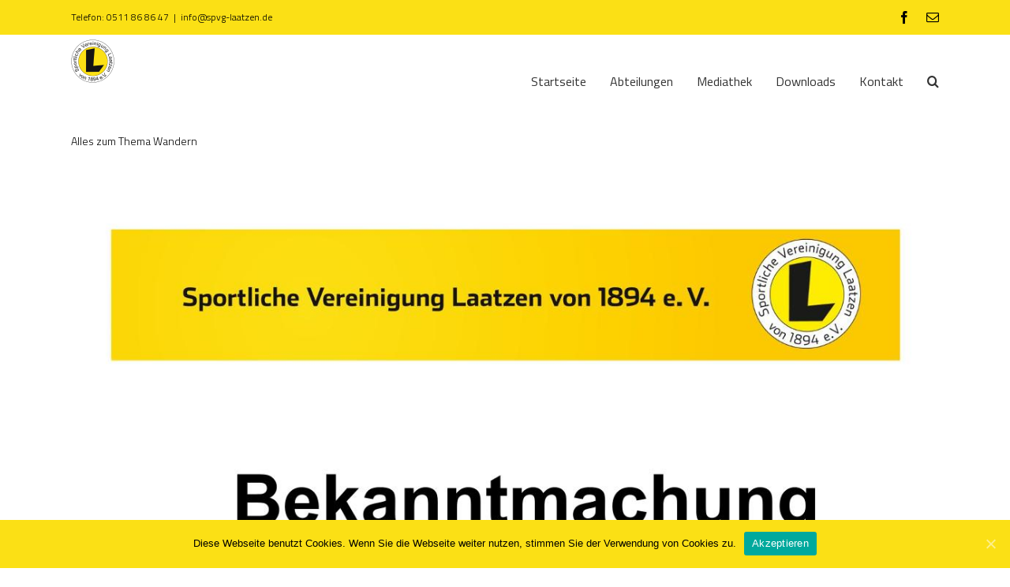

--- FILE ---
content_type: text/html; charset=UTF-8
request_url: https://spvg-laatzen.de/category/wandern/
body_size: 12541
content:
<!DOCTYPE html>
<html class="avada-html-layout-wide avada-html-header-position-top avada-html-is-archive" lang="de" prefix="og: http://ogp.me/ns# fb: http://ogp.me/ns/fb#">
<head>
	<meta http-equiv="X-UA-Compatible" content="IE=edge" />
	<meta http-equiv="Content-Type" content="text/html; charset=utf-8"/>
	<meta name="viewport" content="width=device-width, initial-scale=1" />
	<title>Wandern &#8211; SpVg Laatzen e.V.</title>
<link rel='dns-prefetch' href='//secure.gravatar.com' />
<link rel='dns-prefetch' href='//fonts.googleapis.com' />
<link rel='dns-prefetch' href='//s.w.org' />
<link rel="alternate" type="application/rss+xml" title="SpVg Laatzen e.V. &raquo; Feed" href="https://spvg-laatzen.de/feed/" />
<link rel="alternate" type="application/rss+xml" title="SpVg Laatzen e.V. &raquo; Kommentar-Feed" href="https://spvg-laatzen.de/comments/feed/" />
<link rel="alternate" type="text/calendar" title="SpVg Laatzen e.V. &raquo; iCal Feed" href="https://spvg-laatzen.de/events/?ical=1" />
					<link rel="shortcut icon" href="https://spvg-laatzen.de/wp-content/uploads/2016/06/favicon.ico" type="image/x-icon" />
		
					<!-- For iPhone -->
			<link rel="apple-touch-icon" href="https://spvg-laatzen.de/wp-content/uploads/2016/06/apple-touch-icon-57x57.png">
		
					<!-- For iPhone Retina display -->
			<link rel="apple-touch-icon" sizes="114x114" href="https://spvg-laatzen.de/wp-content/uploads/2016/06/apple-touch-icon-114x114.png">
		
					<!-- For iPad -->
			<link rel="apple-touch-icon" sizes="72x72" href="https://spvg-laatzen.de/wp-content/uploads/2016/06/apple-touch-icon-72x72.png">
		
					<!-- For iPad Retina display -->
			<link rel="apple-touch-icon" sizes="144x144" href="https://spvg-laatzen.de/wp-content/uploads/2016/06/apple-touch-icon-144x144.png">
				<link rel="alternate" type="application/rss+xml" title="SpVg Laatzen e.V. &raquo; Wandern Kategorie-Feed" href="https://spvg-laatzen.de/category/wandern/feed/" />
		<script type="text/javascript">
			window._wpemojiSettings = {"baseUrl":"https:\/\/s.w.org\/images\/core\/emoji\/12.0.0-1\/72x72\/","ext":".png","svgUrl":"https:\/\/s.w.org\/images\/core\/emoji\/12.0.0-1\/svg\/","svgExt":".svg","source":{"concatemoji":"https:\/\/spvg-laatzen.de\/wp-includes\/js\/wp-emoji-release.min.js?ver=5.4.18"}};
			/*! This file is auto-generated */
			!function(e,a,t){var n,r,o,i=a.createElement("canvas"),p=i.getContext&&i.getContext("2d");function s(e,t){var a=String.fromCharCode;p.clearRect(0,0,i.width,i.height),p.fillText(a.apply(this,e),0,0);e=i.toDataURL();return p.clearRect(0,0,i.width,i.height),p.fillText(a.apply(this,t),0,0),e===i.toDataURL()}function c(e){var t=a.createElement("script");t.src=e,t.defer=t.type="text/javascript",a.getElementsByTagName("head")[0].appendChild(t)}for(o=Array("flag","emoji"),t.supports={everything:!0,everythingExceptFlag:!0},r=0;r<o.length;r++)t.supports[o[r]]=function(e){if(!p||!p.fillText)return!1;switch(p.textBaseline="top",p.font="600 32px Arial",e){case"flag":return s([127987,65039,8205,9895,65039],[127987,65039,8203,9895,65039])?!1:!s([55356,56826,55356,56819],[55356,56826,8203,55356,56819])&&!s([55356,57332,56128,56423,56128,56418,56128,56421,56128,56430,56128,56423,56128,56447],[55356,57332,8203,56128,56423,8203,56128,56418,8203,56128,56421,8203,56128,56430,8203,56128,56423,8203,56128,56447]);case"emoji":return!s([55357,56424,55356,57342,8205,55358,56605,8205,55357,56424,55356,57340],[55357,56424,55356,57342,8203,55358,56605,8203,55357,56424,55356,57340])}return!1}(o[r]),t.supports.everything=t.supports.everything&&t.supports[o[r]],"flag"!==o[r]&&(t.supports.everythingExceptFlag=t.supports.everythingExceptFlag&&t.supports[o[r]]);t.supports.everythingExceptFlag=t.supports.everythingExceptFlag&&!t.supports.flag,t.DOMReady=!1,t.readyCallback=function(){t.DOMReady=!0},t.supports.everything||(n=function(){t.readyCallback()},a.addEventListener?(a.addEventListener("DOMContentLoaded",n,!1),e.addEventListener("load",n,!1)):(e.attachEvent("onload",n),a.attachEvent("onreadystatechange",function(){"complete"===a.readyState&&t.readyCallback()})),(n=t.source||{}).concatemoji?c(n.concatemoji):n.wpemoji&&n.twemoji&&(c(n.twemoji),c(n.wpemoji)))}(window,document,window._wpemojiSettings);
		</script>
		<style type="text/css">
img.wp-smiley,
img.emoji {
	display: inline !important;
	border: none !important;
	box-shadow: none !important;
	height: 1em !important;
	width: 1em !important;
	margin: 0 .07em !important;
	vertical-align: -0.1em !important;
	background: none !important;
	padding: 0 !important;
}
</style>
	<link rel='stylesheet' id='tribe_events-widget-calendar-pro-style-css'  href='https://spvg-laatzen.de/wp-content/plugins/events-calendar-pro/src/resources/css/widget-calendar-full.css?ver=4.3.4' type='text/css' media='all' />
<link rel='stylesheet' id='tribe_events--widget-calendar-pro-override-style-css'  href='https://spvg-laatzen.de/wp-content/plugins/events-calendar-pro/src/resources/css/widget-calendar-full.css?ver=4.3.4' type='text/css' media='all' />
<link rel='stylesheet' id='layerslider-css'  href='https://spvg-laatzen.de/wp-content/plugins/LayerSlider/assets/static/layerslider/css/layerslider.css?ver=6.11.1' type='text/css' media='all' />
<link rel='stylesheet' id='ls-google-fonts-css'  href='https://fonts.googleapis.com/css?family=Lato:100,300,regular,700,900%7COpen+Sans:300%7CIndie+Flower:regular%7COswald:300,regular,700%7CTitillium+Web:200,300,regular,600,700&#038;subset=latin%2Clatin-ext' type='text/css' media='all' />
<link rel='stylesheet' id='tribe-common-skeleton-style-css'  href='https://spvg-laatzen.de/wp-content/plugins/the-events-calendar/common/src/resources/css/common-skeleton.min.css?ver=4.12.3' type='text/css' media='all' />
<link rel='stylesheet' id='tribe-tooltip-css'  href='https://spvg-laatzen.de/wp-content/plugins/the-events-calendar/common/src/resources/css/tooltip.min.css?ver=4.12.3' type='text/css' media='all' />
<link rel='stylesheet' id='cookie-notice-front-css'  href='https://spvg-laatzen.de/wp-content/plugins/cookie-notice/css/front.min.css?ver=5.4.18' type='text/css' media='all' />
<link rel='stylesheet' id='tribe-events-calendar-pro-style-css'  href='https://spvg-laatzen.de/wp-content/plugins/events-calendar-pro/src/resources/css/tribe-events-pro-full.min.css?ver=4.3.4' type='text/css' media='all' />
<link rel='stylesheet' id='tribe-events-calendar-pro-mobile-style-css'  href='https://spvg-laatzen.de/wp-content/plugins/events-calendar-pro/src/resources/css/tribe-events-pro-full-mobile.min.css?ver=4.3.4' type='text/css' media='only screen and (max-width: 800px)' />
<link rel='stylesheet' id='avada-parent-stylesheet-css'  href='https://spvg-laatzen.de/wp-content/themes/Avada/style.css?ver=5.4.18' type='text/css' media='all' />
<link rel='stylesheet' id='avada-stylesheet-css'  href='https://spvg-laatzen.de/wp-content/themes/Avada/assets/css/style.min.css?ver=6.2.3' type='text/css' media='all' />
<!--[if IE]>
<link rel='stylesheet' id='avada-IE-css'  href='https://spvg-laatzen.de/wp-content/themes/Avada/assets/css/ie.min.css?ver=6.2.3' type='text/css' media='all' />
<style id='avada-IE-inline-css' type='text/css'>
.avada-select-parent .select-arrow{background-color:#ffffff}
.select-arrow{background-color:#ffffff}
</style>
<![endif]-->
<link rel='stylesheet' id='fusion-dynamic-css-css'  href='https://spvg-laatzen.de/wp-content/uploads/fusion-styles/6aa2fd4bbd79032cae4ace0f66f1985e.min.css?ver=2.2.3' type='text/css' media='all' />
<link rel='stylesheet' id='jetpack_css-css'  href='https://spvg-laatzen.de/wp-content/plugins/jetpack/css/jetpack.css?ver=8.6.4' type='text/css' media='all' />
<script>if (document.location.protocol != "https:") {document.location = document.URL.replace(/^http:/i, "https:");}</script><script type='text/javascript' src='https://spvg-laatzen.de/wp-includes/js/jquery/jquery.js?ver=1.12.4-wp'></script>
<script type='text/javascript' src='https://spvg-laatzen.de/wp-includes/js/jquery/jquery-migrate.min.js?ver=1.4.1'></script>
<script type='text/javascript'>
/* <![CDATA[ */
var LS_Meta = {"v":"6.11.1","fixGSAP":"1"};
/* ]]> */
</script>
<script type='text/javascript' src='https://spvg-laatzen.de/wp-content/plugins/LayerSlider/assets/static/layerslider/js/layerslider.utils.js?ver=6.11.1'></script>
<script type='text/javascript' src='https://spvg-laatzen.de/wp-content/plugins/LayerSlider/assets/static/layerslider/js/layerslider.kreaturamedia.jquery.js?ver=6.11.1'></script>
<script type='text/javascript' src='https://spvg-laatzen.de/wp-content/plugins/LayerSlider/assets/static/layerslider/js/layerslider.transitions.js?ver=6.11.1'></script>
<meta name="generator" content="Powered by LayerSlider 6.11.1 - Multi-Purpose, Responsive, Parallax, Mobile-Friendly Slider Plugin for WordPress." />
<!-- LayerSlider updates and docs at: https://layerslider.kreaturamedia.com -->
<link rel='https://api.w.org/' href='https://spvg-laatzen.de/wp-json/' />
<link rel="EditURI" type="application/rsd+xml" title="RSD" href="https://spvg-laatzen.de/xmlrpc.php?rsd" />
<link rel="wlwmanifest" type="application/wlwmanifest+xml" href="https://spvg-laatzen.de/wp-includes/wlwmanifest.xml" /> 
<meta name="generator" content="WordPress 5.4.18" />
<!-- <meta name="NextGEN" version="3.3.5" /> -->
<meta name="tec-api-version" content="v1"><meta name="tec-api-origin" content="https://spvg-laatzen.de"><link rel="https://theeventscalendar.com/" href="https://spvg-laatzen.de/wp-json/tribe/events/v1/" />
<link rel='dns-prefetch' href='//v0.wordpress.com'/>
<style type='text/css'>img#wpstats{display:none}</style><style type="text/css" id="css-fb-visibility">@media screen and (max-width: 640px){body:not(.fusion-builder-ui-wireframe) .fusion-no-small-visibility{display:none !important;}}@media screen and (min-width: 641px) and (max-width: 1024px){body:not(.fusion-builder-ui-wireframe) .fusion-no-medium-visibility{display:none !important;}}@media screen and (min-width: 1025px){body:not(.fusion-builder-ui-wireframe) .fusion-no-large-visibility{display:none !important;}}</style>		<script type="text/javascript">
			var doc = document.documentElement;
			doc.setAttribute( 'data-useragent', navigator.userAgent );
		</script>
		<script>
  (function(i,s,o,g,r,a,m){i['GoogleAnalyticsObject']=r;i[r]=i[r]||function(){
  (i[r].q=i[r].q||[]).push(arguments)},i[r].l=1*new Date();a=s.createElement(o),
  m=s.getElementsByTagName(o)[0];a.async=1;a.src=g;m.parentNode.insertBefore(a,m)
  })(window,document,'script','https://www.google-analytics.com/analytics.js','ga');

  ga('create', 'UA-64397167-2', 'auto');
  ga('send', 'pageview');

</script>
	</head>

<body data-rsssl=1 class="archive category category-wandern category-18 cookies-not-set tribe-no-js tribe-bar-is-disabled fusion-image-hovers fusion-pagination-sizing fusion-button_size-large fusion-button_type-flat fusion-button_span-no avada-image-rollover-circle-yes avada-image-rollover-yes avada-image-rollover-direction-left fusion-body ltr fusion-sticky-header no-mobile-slidingbar no-mobile-totop avada-has-rev-slider-styles fusion-disable-outline fusion-sub-menu-fade mobile-logo-pos-left layout-wide-mode avada-has-boxed-modal-shadow-none layout-scroll-offset-full avada-has-zero-margin-offset-top fusion-top-header menu-text-align-center mobile-menu-design-modern fusion-show-pagination-text fusion-header-layout-v3 avada-responsive avada-footer-fx-none avada-menu-highlight-style-bar fusion-search-form-clean fusion-main-menu-search-overlay fusion-avatar-circle avada-sticky-shrinkage avada-dropdown-styles avada-blog-layout-large avada-blog-archive-layout-large avada-ec-not-100-width avada-ec-meta-layout-sidebar avada-header-shadow-no avada-menu-icon-position-left avada-has-megamenu-shadow avada-has-mainmenu-dropdown-divider avada-has-main-nav-search-icon avada-has-breadcrumb-mobile-hidden avada-has-titlebar-hide avada-has-pagination-padding avada-flyout-menu-direction-fade avada-ec-views-v1" >
		<a class="skip-link screen-reader-text" href="#content">Zum Inhalt springen</a>

	<div id="boxed-wrapper">
		<div class="fusion-sides-frame"></div>
		<div id="wrapper" class="fusion-wrapper">
			<div id="home" style="position:relative;top:-1px;"></div>
			
			<header class="fusion-header-wrapper">
				<div class="fusion-header-v3 fusion-logo-alignment fusion-logo-left fusion-sticky-menu- fusion-sticky-logo-1 fusion-mobile-logo-1  fusion-mobile-menu-design-modern">
					
<div class="fusion-secondary-header">
	<div class="fusion-row">
					<div class="fusion-alignleft">
				<div class="fusion-contact-info"><span class="fusion-contact-info-phone-number">Telefon: 0511 86 86 47</span><span class="fusion-header-separator">|</span><span class="fusion-contact-info-email-address"><a href="mailto:info&#64;sp&#118;&#103;&#45;l&#97;&#97;&#116;zen&#46;&#100;e">info&#64;sp&#118;&#103;&#45;l&#97;&#97;&#116;zen&#46;&#100;e</a></span></div>			</div>
							<div class="fusion-alignright">
				<div class="fusion-social-links-header"><div class="fusion-social-networks"><div class="fusion-social-networks-wrapper"><a  class="fusion-social-network-icon fusion-tooltip fusion-facebook fusion-icon-facebook" style href="https://www.facebook.com/spvgl" target="_blank" rel="noopener noreferrer" data-placement="bottom" data-title="facebook" data-toggle="tooltip" title="facebook"><span class="screen-reader-text">facebook</span></a><a  class="fusion-social-network-icon fusion-tooltip fusion-mail fusion-icon-mail" style href="mailto:i&#110;&#102;o&#064;&#115;p&#118;g&#045;&#108;&#097;&#097;t&#122;&#101;&#110;&#046;d&#101;" target="_self" rel="noopener noreferrer" data-placement="bottom" data-title="E-Mail" data-toggle="tooltip" title="E-Mail"><span class="screen-reader-text">E-Mail</span></a></div></div></div>			</div>
			</div>
</div>
<div class="fusion-header-sticky-height"></div>
<div class="fusion-header">
	<div class="fusion-row">
					<div class="fusion-logo" data-margin-top="5px" data-margin-bottom="5px" data-margin-left="0px" data-margin-right="0px">
			<a class="fusion-logo-link"  href="https://spvg-laatzen.de/" >

						<!-- standard logo -->
			<img src="https://spvg-laatzen.de/wp-content/uploads/2016/04/Logo_SpVg110.png" srcset="https://spvg-laatzen.de/wp-content/uploads/2016/04/Logo_SpVg110.png 1x, https://spvg-laatzen.de/wp-content/uploads/2016/04/Logo_SpVg110.png 2x" width="110" height="110" style="max-height:110px;height:auto;" alt="SpVg Laatzen e.V. Logo" data-retina_logo_url="https://spvg-laatzen.de/wp-content/uploads/2016/04/Logo_SpVg110.png" class="fusion-standard-logo" />

											<!-- mobile logo -->
				<img src="https://spvg-laatzen.de/wp-content/uploads/2016/04/LogoText1-1.jpg" srcset="https://spvg-laatzen.de/wp-content/uploads/2016/04/LogoText1-1.jpg 1x, https://spvg-laatzen.de/wp-content/uploads/2016/04/LogoText1-1.jpg 2x" width="205" height="53" style="max-height:53px;height:auto;" alt="SpVg Laatzen e.V. Logo" data-retina_logo_url="https://spvg-laatzen.de/wp-content/uploads/2016/04/LogoText1-1.jpg" class="fusion-mobile-logo" />
			
											<!-- sticky header logo -->
				<img src="https://spvg-laatzen.de/wp-content/uploads/2016/04/Logo_SpVg110.png" srcset="https://spvg-laatzen.de/wp-content/uploads/2016/04/Logo_SpVg110.png 1x, https://spvg-laatzen.de/wp-content/uploads/2016/04/Logo_SpVg110.png 2x" width="110" height="110" style="max-height:110px;height:auto;" alt="SpVg Laatzen e.V. Logo" data-retina_logo_url="https://spvg-laatzen.de/wp-content/uploads/2016/04/Logo_SpVg110.png" class="fusion-sticky-logo" />
					</a>
		</div>		<nav class="fusion-main-menu" aria-label="Hauptmenü"><div class="fusion-overlay-search">		<form role="search" class="searchform fusion-search-form  fusion-search-form-clean" method="get" action="https://spvg-laatzen.de/">
			<div class="fusion-search-form-content">

				
				<div class="fusion-search-field search-field">
					<label><span class="screen-reader-text">Suche nach:</span>
													<input type="search" value="" name="s" class="s" placeholder="Suchen..." required aria-required="true" aria-label=""/>
											</label>
				</div>
				<div class="fusion-search-button search-button">
					<input type="submit" class="fusion-search-submit searchsubmit" value="&#xf002;" />
									</div>

				
			</div>


			
		</form>
		<div class="fusion-search-spacer"></div><a href="#" class="fusion-close-search"></a></div><ul id="menu-hauptnavigation" class="fusion-menu"><li  id="menu-item-3413"  class="menu-item menu-item-type-post_type menu-item-object-page menu-item-home menu-item-has-children menu-item-3413 fusion-dropdown-menu"  data-item-id="3413"><a  href="https://spvg-laatzen.de/" class="fusion-bar-highlight"><span class="menu-text">Startseite</span></a><ul class="sub-menu"><li  id="menu-item-3414"  class="menu-item menu-item-type-post_type menu-item-object-page menu-item-3414 fusion-dropdown-submenu" ><a  href="https://spvg-laatzen.de/leitziele/" class="fusion-bar-highlight"><span>Leitziele</span></a></li></ul></li><li  id="menu-item-3402"  class="menu-item menu-item-type-post_type menu-item-object-page menu-item-has-children menu-item-3402 fusion-dropdown-menu"  data-item-id="3402"><a  href="https://spvg-laatzen.de/mediathek/" class="fusion-bar-highlight"><span class="menu-text">Abteilungen</span></a><ul class="sub-menu"><li  id="menu-item-3403"  class="menu-item menu-item-type-post_type menu-item-object-page menu-item-3403 fusion-dropdown-submenu" ><a  href="https://spvg-laatzen.de/turnen-3/" class="fusion-bar-highlight"><span>Boule</span></a></li><li  id="menu-item-3404"  class="menu-item menu-item-type-post_type menu-item-object-page menu-item-3404 fusion-dropdown-submenu" ><a  href="https://spvg-laatzen.de/fussball/" class="fusion-bar-highlight"><span>Fussball</span></a></li><li  id="menu-item-3405"  class="menu-item menu-item-type-post_type menu-item-object-page menu-item-3405 fusion-dropdown-submenu" ><a  href="https://spvg-laatzen.de/handball/" class="fusion-bar-highlight"><span>Handball</span></a></li><li  id="menu-item-3406"  class="menu-item menu-item-type-post_type menu-item-object-page menu-item-3406 fusion-dropdown-submenu" ><a  href="https://spvg-laatzen.de/leichtathletik/" class="fusion-bar-highlight"><span>Leichtathletik</span></a></li><li  id="menu-item-3408"  class="menu-item menu-item-type-post_type menu-item-object-page menu-item-3408 fusion-dropdown-submenu" ><a  href="https://spvg-laatzen.de/tennis/" class="fusion-bar-highlight"><span>Tennis</span></a></li><li  id="menu-item-3409"  class="menu-item menu-item-type-post_type menu-item-object-page menu-item-3409 fusion-dropdown-submenu" ><a  href="https://spvg-laatzen.de/turnen/" class="fusion-bar-highlight"><span>Turnen/Bewegungskünste</span></a></li><li  id="menu-item-3410"  class="menu-item menu-item-type-post_type menu-item-object-page menu-item-3410 fusion-dropdown-submenu" ><a  href="https://spvg-laatzen.de/volleyball/" class="fusion-bar-highlight"><span>Volleyball</span></a></li><li  id="menu-item-3411"  class="menu-item menu-item-type-post_type menu-item-object-page menu-item-3411 fusion-dropdown-submenu" ><a  href="https://spvg-laatzen.de/wandern/" class="fusion-bar-highlight"><span>Wandern</span></a></li><li  id="menu-item-3412"  class="menu-item menu-item-type-post_type menu-item-object-page menu-item-3412 fusion-dropdown-submenu" ><a  href="https://spvg-laatzen.de/wasserball-2/" class="fusion-bar-highlight"><span>Wasserball</span></a></li></ul></li><li  id="menu-item-3401"  class="menu-item menu-item-type-post_type menu-item-object-page menu-item-has-children menu-item-3401 fusion-dropdown-menu"  data-item-id="3401"><a  href="https://spvg-laatzen.de/mediathek/" class="fusion-bar-highlight"><span class="menu-text">Mediathek</span></a><ul class="sub-menu"><li  id="menu-item-4647"  class="menu-item menu-item-type-post_type menu-item-object-page menu-item-4647 fusion-dropdown-submenu" ><a  href="https://spvg-laatzen.de/fussball/leineschwimmen-2019/" class="fusion-bar-highlight"><span>Leineschwimmen 2019</span></a></li><li  id="menu-item-4565"  class="menu-item menu-item-type-post_type menu-item-object-page menu-item-4565 fusion-dropdown-submenu" ><a  href="https://spvg-laatzen.de/dummy/125-jahre-spvg-laatzen/" class="fusion-bar-highlight"><span>125 Jahre SpVg Laatzen</span></a></li><li  id="menu-item-3400"  class="menu-item menu-item-type-post_type menu-item-object-page menu-item-3400 fusion-dropdown-submenu" ><a  href="https://spvg-laatzen.de/gallerie_2019/" class="fusion-bar-highlight"><span>Laatzen-Leinelauf 2019</span></a></li></ul></li><li  id="menu-item-3417"  class="menu-item menu-item-type-post_type menu-item-object-page menu-item-has-children menu-item-3417 fusion-dropdown-menu"  data-item-id="3417"><a  href="https://spvg-laatzen.de/dummy/" class="fusion-bar-highlight"><span class="menu-text">Downloads</span></a><ul class="sub-menu"><li  id="menu-item-3455"  class="menu-item menu-item-type-post_type menu-item-object-page menu-item-has-children menu-item-3455 fusion-dropdown-submenu" ><a  href="https://spvg-laatzen.de/mediathek/" class="fusion-bar-highlight"><span>Vereinsinformation</span></a><ul class="sub-menu"><li  id="menu-item-4440"  class="menu-item menu-item-type-custom menu-item-object-custom menu-item-4440" ><a  href="https://spvg-laatzen.de/wp-content/uploads/2020/03/VI_2020_SpVg_Laatzen_online.pdf" class="fusion-bar-highlight"><span>Vereinsinformation 2020</span></a></li><li  id="menu-item-3454"  class="menu-item menu-item-type-custom menu-item-object-custom menu-item-3454" ><a  href="https://spvg-laatzen.de/wp-content/uploads/2019/02/VI_2019_SpVg_Laatzen_online.pdf" class="fusion-bar-highlight"><span>Vereinsinformation 2019</span></a></li><li  id="menu-item-3453"  class="menu-item menu-item-type-custom menu-item-object-custom menu-item-3453" ><a  href="https://spvg-laatzen.de/wp-content/uploads/2018/05/VI_2018_SpVg_Laatzen_Online.pdf" class="fusion-bar-highlight"><span>Vereinsinformation 2018</span></a></li></ul></li><li  id="menu-item-3452"  class="menu-item menu-item-type-custom menu-item-object-custom menu-item-3452 fusion-dropdown-submenu" ><a  href="https://spvg-laatzen.de/wp-content/uploads/2018/04/Eintrittsformular.pdf" class="fusion-bar-highlight"><span>Eintrittsformular</span></a></li><li  id="menu-item-3456"  class="menu-item menu-item-type-custom menu-item-object-custom menu-item-3456 fusion-dropdown-submenu" ><a  href="https://spvg-laatzen.de/wp-content/uploads/2022/07/Satzung.pdf" class="fusion-bar-highlight"><span>Vereinssatzung</span></a></li><li  id="menu-item-3451"  class="menu-item menu-item-type-custom menu-item-object-custom menu-item-3451 fusion-dropdown-submenu" ><a  href="https://spvg-laatzen.de/wp-content/uploads/2023/05/Beitragsordnung.pdf" class="fusion-bar-highlight"><span>Beitragsordnung</span></a></li></ul></li><li  id="menu-item-3416"  class="menu-item menu-item-type-post_type menu-item-object-page menu-item-3416"  data-item-id="3416"><a  href="https://spvg-laatzen.de/kontakt/" class="fusion-bar-highlight"><span class="menu-text">Kontakt</span></a></li><li class="fusion-custom-menu-item fusion-main-menu-search fusion-search-overlay"><a class="fusion-main-menu-icon fusion-bar-highlight" href="#" aria-label="Suche" data-title="Suche" title="Suche"></a></li></ul></nav>	<div class="fusion-mobile-menu-icons">
							<a href="#" class="fusion-icon fusion-icon-bars" aria-label="Toggle mobile menu" aria-expanded="false"></a>
		
		
		
			</div>

<nav class="fusion-mobile-nav-holder fusion-mobile-menu-text-align-left" aria-label="Main Menu Mobile"></nav>

					</div>
</div>
				</div>
				<div class="fusion-clearfix"></div>
			</header>
						
			
		<div id="sliders-container">
					</div>
				
			
			<div class="avada-page-titlebar-wrapper">
							</div>

						<main id="main" class="clearfix ">
				<div class="fusion-row" style="">
<section id="content" class="full-width" style="width: 100%;">
			<div id="post-7549" class="fusion-archive-description post-7549 post type-post status-publish format-standard has-post-thumbnail hentry category-allgemein category-boule category-fussball category-handball category-leichtathletik category-tennis category-top-news category-turnen category-volleyball category-wandern category-wasserball">
			<div class="post-content">
				<p>Alles zum Thema Wandern</p>
			</div>
		</div>
	
	<div id="posts-container" class="fusion-blog-archive fusion-blog-layout-large-wrapper fusion-clearfix">
	<div class="fusion-posts-container fusion-blog-layout-large fusion-no-meta-info fusion-blog-pagination fusion-blog-rollover " data-pages="5">
		
		
													<article id="post-7549" class="fusion-post-large  post fusion-clearfix post-7549 type-post status-publish format-standard has-post-thumbnail hentry category-allgemein category-boule category-fussball category-handball category-leichtathletik category-tennis category-top-news category-turnen category-volleyball category-wandern category-wasserball">
				
				
				
									

		<div class="fusion-flexslider flexslider fusion-flexslider-loading fusion-post-slideshow">
		<ul class="slides">
																		<li>

<div  class="fusion-image-wrapper" aria-haspopup="true">
	
	
		
					<img width="1190" height="1684" src="https://spvg-laatzen.de/wp-content/uploads/2026/01/2026_JHV_Termin.jpg" class="attachment-full size-full wp-post-image" alt="" srcset="https://spvg-laatzen.de/wp-content/uploads/2026/01/2026_JHV_Termin-200x283.jpg 200w, https://spvg-laatzen.de/wp-content/uploads/2026/01/2026_JHV_Termin-400x566.jpg 400w, https://spvg-laatzen.de/wp-content/uploads/2026/01/2026_JHV_Termin-600x849.jpg 600w, https://spvg-laatzen.de/wp-content/uploads/2026/01/2026_JHV_Termin-800x1132.jpg 800w, https://spvg-laatzen.de/wp-content/uploads/2026/01/2026_JHV_Termin.jpg 1190w" sizes="(max-width: 800px) 100vw, 1190px" />
	

		<div class="fusion-rollover">
	<div class="fusion-rollover-content">

														<a class="fusion-rollover-link" href="https://spvg-laatzen.de/jahreshauptversammlung-2026-1/">Jahreshauptversammlung der SpVg Laatzen am 20. März</a>
			
														
								
													<div class="fusion-rollover-sep"></div>
				
																		<a class="fusion-rollover-gallery" href="https://spvg-laatzen.de/wp-content/uploads/2026/01/2026_JHV_Termin.jpg" data-id="7549" data-rel="iLightbox[gallery]" data-title="2026_JHV_Termin" data-caption="">
						Gallerie					</a>
														
				
												<h4 class="fusion-rollover-title">
					<a class="fusion-rollover-title-link" href="https://spvg-laatzen.de/jahreshauptversammlung-2026-1/">
						Jahreshauptversammlung der SpVg Laatzen am 20. März					</a>
				</h4>
			
														<div class="fusion-rollover-categories"><a href="https://spvg-laatzen.de/category/allgemein/" rel="tag">Allgemein</a>, <a href="https://spvg-laatzen.de/category/boule/" rel="tag">Boule</a>, <a href="https://spvg-laatzen.de/category/fussball/" rel="tag">Fussball</a>, <a href="https://spvg-laatzen.de/category/handball/" rel="tag">Handball</a>, <a href="https://spvg-laatzen.de/category/leichtathletik/" rel="tag">Leichtathletik</a>, <a href="https://spvg-laatzen.de/category/tennis/" rel="tag">Tennis</a>, <a href="https://spvg-laatzen.de/category/top-news/" rel="tag">Top News</a>, <a href="https://spvg-laatzen.de/category/turnen/" rel="tag">Turnen</a>, <a href="https://spvg-laatzen.de/category/volleyball/" rel="tag">Volleyball</a>, <a href="https://spvg-laatzen.de/category/wandern/" rel="tag">Wandern</a>, <a href="https://spvg-laatzen.de/category/wasserball/" rel="tag">Wasserball</a></div>					
		
				<a class="fusion-link-wrapper" href="https://spvg-laatzen.de/jahreshauptversammlung-2026-1/" aria-label="Jahreshauptversammlung der SpVg Laatzen am 20. März"></a>
	</div>
</div>

	
</div>
</li>
																																																																														</ul>
	</div>
				
				
				
				<div class="fusion-post-content post-content">
					<h2 class="entry-title fusion-post-title"><a href="https://spvg-laatzen.de/jahreshauptversammlung-2026-1/">Jahreshauptversammlung der SpVg Laatzen am 20. März</a></h2>
										
					<div class="fusion-post-content-container">
						<p> Der Vorstand der SpVg Laatzen lädt alle Mitglieder zur Jahreshauptversammlung am 20. März 2026 um 19.00 Uhr ein. Die Tagesordnung wird zeitnah veröffentlicht.    </p>					</div>
				</div>

				
													<span class="entry-title rich-snippet-hidden">Jahreshauptversammlung der SpVg Laatzen am 20. März</span><span class="vcard rich-snippet-hidden"><span class="fn"><a href="https://spvg-laatzen.de/author/p-kahl/" title="Beiträge von Peter Kahl" rel="author">Peter Kahl</a></span></span><span class="updated rich-snippet-hidden">2026-01-09T14:00:52+01:00</span>				
				
							</article>

			
											<article id="post-7351" class="fusion-post-large  post fusion-clearfix post-7351 type-post status-publish format-standard hentry category-allgemein category-boule category-fussball category-handball category-leichtathletik category-tennis category-top-news category-turnen category-volleyball category-wandern category-wasserball">
				
				
				
									

				
				
				
				<div class="fusion-post-content post-content">
					<h2 class="entry-title fusion-post-title"><a href="https://spvg-laatzen.de/jahreshauptversammlung-2025-1/">Jahreshauptversammlung der SpVg Laatzen am 21. März</a></h2>
										
					<div class="fusion-post-content-container">
						<p> Der Vorstand der SpVg Laatzen lädt alle Mitglieder zur Jahreshauptversammlung am 21. März 2025 um 19.00 Uhr ein.     </p>					</div>
				</div>

				
													<span class="entry-title rich-snippet-hidden">Jahreshauptversammlung der SpVg Laatzen am 21. März</span><span class="vcard rich-snippet-hidden"><span class="fn"><a href="https://spvg-laatzen.de/author/p-kahl/" title="Beiträge von Peter Kahl" rel="author">Peter Kahl</a></span></span><span class="updated rich-snippet-hidden">2025-01-24T15:09:32+01:00</span>				
				
							</article>

			
											<article id="post-7342" class="fusion-post-large  post fusion-clearfix post-7342 type-post status-publish format-standard hentry category-allgemein category-boule category-fussball category-handball category-leichtathletik category-tennis category-top-news category-turnen category-volleyball category-wandern category-wasserball">
				
				
				
									

				
				
				
				<div class="fusion-post-content post-content">
					<h2 class="entry-title fusion-post-title"><a href="https://spvg-laatzen.de/jahreshauptversammlung-2025/">Jahreshauptversammlung der SpVg Laatzen am 21. März</a></h2>
										
					<div class="fusion-post-content-container">
						<p> Der Vorstand der SpVg Laatzen lädt alle Mitglieder zur Jahreshauptversammlung am 21. März 2025 um 19.00 Uhr ein. Die Tagesordnung wird zeitnah veröffentlicht.    </p>					</div>
				</div>

				
													<span class="entry-title rich-snippet-hidden">Jahreshauptversammlung der SpVg Laatzen am 21. März</span><span class="vcard rich-snippet-hidden"><span class="fn"><a href="https://spvg-laatzen.de/author/p-kahl/" title="Beiträge von Peter Kahl" rel="author">Peter Kahl</a></span></span><span class="updated rich-snippet-hidden">2025-01-06T17:48:06+01:00</span>				
				
							</article>

			
											<article id="post-7305" class="fusion-post-large  post fusion-clearfix post-7305 type-post status-publish format-standard hentry category-allgemein category-boule category-fussball category-handball category-leichtathletik category-tennis category-top-news category-turnen category-volleyball category-wandern category-wasserball">
				
				
				
									

				
				
				
				<div class="fusion-post-content post-content">
					<h2 class="entry-title fusion-post-title"><a href="https://spvg-laatzen.de/weihnachtsbier-2024/">Weihnachtsbier im TAL</a></h2>
										
					<div class="fusion-post-content-container">
						<p>        </p>					</div>
				</div>

				
													<span class="entry-title rich-snippet-hidden">Weihnachtsbier im TAL</span><span class="vcard rich-snippet-hidden"><span class="fn"><a href="https://spvg-laatzen.de/author/p-kahl/" title="Beiträge von Peter Kahl" rel="author">Peter Kahl</a></span></span><span class="updated rich-snippet-hidden">2024-12-13T16:34:54+01:00</span>				
				
							</article>

			
											<article id="post-7227" class="fusion-post-large  post fusion-clearfix post-7227 type-post status-publish format-standard has-post-thumbnail hentry category-allgemein category-boule category-fussball category-handball category-leichtathletik category-tennis category-top-news category-turnen category-volleyball category-wandern category-wasserball">
				
				
				
									

		<div class="fusion-flexslider flexslider fusion-flexslider-loading fusion-post-slideshow">
		<ul class="slides">
																		<li>

<div  class="fusion-image-wrapper" aria-haspopup="true">
	
	
		
					<img width="295" height="84" src="https://spvg-laatzen.de/wp-content/uploads/2024/06/unnamed.jpg" class="attachment-full size-full wp-post-image" alt="" srcset="https://spvg-laatzen.de/wp-content/uploads/2024/06/unnamed-200x57.jpg 200w, https://spvg-laatzen.de/wp-content/uploads/2024/06/unnamed.jpg 295w" sizes="(max-width: 800px) 100vw, 295px" />
	

		<div class="fusion-rollover">
	<div class="fusion-rollover-content">

														<a class="fusion-rollover-link" href="https://spvg-laatzen.de/leinelauf-2024/">Leinelauf 2024</a>
			
														
								
													<div class="fusion-rollover-sep"></div>
				
																		<a class="fusion-rollover-gallery" href="https://spvg-laatzen.de/wp-content/uploads/2024/06/unnamed.jpg" data-id="7227" data-rel="iLightbox[gallery]" data-title="unnamed" data-caption="">
						Gallerie					</a>
														
				
												<h4 class="fusion-rollover-title">
					<a class="fusion-rollover-title-link" href="https://spvg-laatzen.de/leinelauf-2024/">
						Leinelauf 2024					</a>
				</h4>
			
														<div class="fusion-rollover-categories"><a href="https://spvg-laatzen.de/category/allgemein/" rel="tag">Allgemein</a>, <a href="https://spvg-laatzen.de/category/boule/" rel="tag">Boule</a>, <a href="https://spvg-laatzen.de/category/fussball/" rel="tag">Fussball</a>, <a href="https://spvg-laatzen.de/category/handball/" rel="tag">Handball</a>, <a href="https://spvg-laatzen.de/category/leichtathletik/" rel="tag">Leichtathletik</a>, <a href="https://spvg-laatzen.de/category/tennis/" rel="tag">Tennis</a>, <a href="https://spvg-laatzen.de/category/top-news/" rel="tag">Top News</a>, <a href="https://spvg-laatzen.de/category/turnen/" rel="tag">Turnen</a>, <a href="https://spvg-laatzen.de/category/volleyball/" rel="tag">Volleyball</a>, <a href="https://spvg-laatzen.de/category/wandern/" rel="tag">Wandern</a>, <a href="https://spvg-laatzen.de/category/wasserball/" rel="tag">Wasserball</a></div>					
		
				<a class="fusion-link-wrapper" href="https://spvg-laatzen.de/leinelauf-2024/" aria-label="Leinelauf 2024"></a>
	</div>
</div>

	
</div>
</li>
																																																																														</ul>
	</div>
				
				
				
				<div class="fusion-post-content post-content">
					<h2 class="entry-title fusion-post-title"><a href="https://spvg-laatzen.de/leinelauf-2024/">Leinelauf 2024</a></h2>
										
					<div class="fusion-post-content-container">
						<p> Bald findet wieder der Laatzen Leinelauf statt! Beim 19. Laatzen Leinelauf am 21. Juni 2024 geht es auf 3,5 km, 6,5 km und 10 km wieder entlang der Leine durch die Natur. Die Streckenposten, die die Läufer entlang der Strecke anfeuern und den richtigen Weg anzeigen, werden wieder traditionell von der SpVg Laatzen gestellt.  [...]</p>					</div>
				</div>

				
													<span class="entry-title rich-snippet-hidden">Leinelauf 2024</span><span class="vcard rich-snippet-hidden"><span class="fn"><a href="https://spvg-laatzen.de/author/j-rabehl/" title="Beiträge von Josephine Rabehl" rel="author">Josephine Rabehl</a></span></span><span class="updated rich-snippet-hidden">2024-06-13T15:38:13+02:00</span>				
				
							</article>

			
											<article id="post-7230" class="fusion-post-large  post fusion-clearfix post-7230 type-post status-publish format-standard has-post-thumbnail hentry category-allgemein category-boule category-fussball category-handball category-leichtathletik category-tennis category-top-news category-turnen category-volleyball category-wandern category-wasserball">
				
				
				
									

		<div class="fusion-flexslider flexslider fusion-flexslider-loading fusion-post-slideshow">
		<ul class="slides">
																		<li>

<div  class="fusion-image-wrapper" aria-haspopup="true">
	
	
		
					<img width="1200" height="1600" src="https://spvg-laatzen.de/wp-content/uploads/2024/06/8a12a78b-5c56-472c-9215-2441345cf6f9.jpeg" class="attachment-full size-full wp-post-image" alt="" srcset="https://spvg-laatzen.de/wp-content/uploads/2024/06/8a12a78b-5c56-472c-9215-2441345cf6f9-200x267.jpeg 200w, https://spvg-laatzen.de/wp-content/uploads/2024/06/8a12a78b-5c56-472c-9215-2441345cf6f9-400x533.jpeg 400w, https://spvg-laatzen.de/wp-content/uploads/2024/06/8a12a78b-5c56-472c-9215-2441345cf6f9-600x800.jpeg 600w, https://spvg-laatzen.de/wp-content/uploads/2024/06/8a12a78b-5c56-472c-9215-2441345cf6f9-800x1067.jpeg 800w, https://spvg-laatzen.de/wp-content/uploads/2024/06/8a12a78b-5c56-472c-9215-2441345cf6f9.jpeg 1200w" sizes="(max-width: 800px) 100vw, 1200px" />
	

		<div class="fusion-rollover">
	<div class="fusion-rollover-content">

														<a class="fusion-rollover-link" href="https://spvg-laatzen.de/dorothea-sprint-u20-dm-norm/">Dorothea springt U20 Dm-Norm</a>
			
														
								
													<div class="fusion-rollover-sep"></div>
				
																		<a class="fusion-rollover-gallery" href="https://spvg-laatzen.de/wp-content/uploads/2024/06/8a12a78b-5c56-472c-9215-2441345cf6f9.jpeg" data-id="7230" data-rel="iLightbox[gallery]" data-title="8a12a78b-5c56-472c-9215-2441345cf6f9" data-caption="">
						Gallerie					</a>
														
				
												<h4 class="fusion-rollover-title">
					<a class="fusion-rollover-title-link" href="https://spvg-laatzen.de/dorothea-sprint-u20-dm-norm/">
						Dorothea springt U20 Dm-Norm					</a>
				</h4>
			
														<div class="fusion-rollover-categories"><a href="https://spvg-laatzen.de/category/allgemein/" rel="tag">Allgemein</a>, <a href="https://spvg-laatzen.de/category/boule/" rel="tag">Boule</a>, <a href="https://spvg-laatzen.de/category/fussball/" rel="tag">Fussball</a>, <a href="https://spvg-laatzen.de/category/handball/" rel="tag">Handball</a>, <a href="https://spvg-laatzen.de/category/leichtathletik/" rel="tag">Leichtathletik</a>, <a href="https://spvg-laatzen.de/category/tennis/" rel="tag">Tennis</a>, <a href="https://spvg-laatzen.de/category/top-news/" rel="tag">Top News</a>, <a href="https://spvg-laatzen.de/category/turnen/" rel="tag">Turnen</a>, <a href="https://spvg-laatzen.de/category/volleyball/" rel="tag">Volleyball</a>, <a href="https://spvg-laatzen.de/category/wandern/" rel="tag">Wandern</a>, <a href="https://spvg-laatzen.de/category/wasserball/" rel="tag">Wasserball</a></div>					
		
				<a class="fusion-link-wrapper" href="https://spvg-laatzen.de/dorothea-sprint-u20-dm-norm/" aria-label="Dorothea springt U20 Dm-Norm"></a>
	</div>
</div>

	
</div>
</li>
																																																																														</ul>
	</div>
				
				
				
				<div class="fusion-post-content post-content">
					<h2 class="entry-title fusion-post-title"><a href="https://spvg-laatzen.de/dorothea-sprint-u20-dm-norm/">Dorothea springt U20 Dm-Norm</a></h2>
										
					<div class="fusion-post-content-container">
						<p> Was für ein Wettkampf von Dorothea! Die eigene Bestleistung von 1,68m auf 1,78m gesteigert -  +10cm! Auf Platz 1 der WJ U20 in Niedersachsen und auf Platz 3 der WJ U20 in Deutschland! Normen für die DM U20 und DM U23! 2cm unter der U20 WM-Norm! Kreisrekord (1,72m von 1984) gebrochen!   Starke Leistung [...]</p>					</div>
				</div>

				
													<span class="entry-title rich-snippet-hidden">Dorothea springt U20 Dm-Norm</span><span class="vcard rich-snippet-hidden"><span class="fn"><a href="https://spvg-laatzen.de/author/j-rabehl/" title="Beiträge von Josephine Rabehl" rel="author">Josephine Rabehl</a></span></span><span class="updated rich-snippet-hidden">2024-06-13T15:46:08+02:00</span>				
				
							</article>

			
											<article id="post-6741" class="fusion-post-large  post fusion-clearfix post-6741 type-post status-publish format-standard has-post-thumbnail hentry category-allgemein category-boule category-fussball category-handball category-leichtathletik category-tennis category-top-news category-turnen category-volleyball category-wandern category-wasserball">
				
				
				
									

		<div class="fusion-flexslider flexslider fusion-flexslider-loading fusion-post-slideshow">
		<ul class="slides">
																		<li>

<div  class="fusion-image-wrapper" aria-haspopup="true">
	
	
		
					<img width="1170" height="2363" src="https://spvg-laatzen.de/wp-content/uploads/2024/04/Startseite_SpVg_App.jpg" class="attachment-full size-full wp-post-image" alt="" srcset="https://spvg-laatzen.de/wp-content/uploads/2024/04/Startseite_SpVg_App-200x404.jpg 200w, https://spvg-laatzen.de/wp-content/uploads/2024/04/Startseite_SpVg_App-400x808.jpg 400w, https://spvg-laatzen.de/wp-content/uploads/2024/04/Startseite_SpVg_App-600x1212.jpg 600w, https://spvg-laatzen.de/wp-content/uploads/2024/04/Startseite_SpVg_App-800x1616.jpg 800w, https://spvg-laatzen.de/wp-content/uploads/2024/04/Startseite_SpVg_App.jpg 1170w" sizes="(max-width: 800px) 100vw, 1170px" />
	

		<div class="fusion-rollover">
	<div class="fusion-rollover-content">

														<a class="fusion-rollover-link" href="https://spvg-laatzen.de/die-spvg-app-ist-online/">Die SpVg-App ist online!</a>
			
														
								
													<div class="fusion-rollover-sep"></div>
				
																		<a class="fusion-rollover-gallery" href="https://spvg-laatzen.de/wp-content/uploads/2024/04/Startseite_SpVg_App.jpg" data-id="6741" data-rel="iLightbox[gallery]" data-title="Startseite_SpVg_App" data-caption="">
						Gallerie					</a>
														
				
												<h4 class="fusion-rollover-title">
					<a class="fusion-rollover-title-link" href="https://spvg-laatzen.de/die-spvg-app-ist-online/">
						Die SpVg-App ist online!					</a>
				</h4>
			
														<div class="fusion-rollover-categories"><a href="https://spvg-laatzen.de/category/allgemein/" rel="tag">Allgemein</a>, <a href="https://spvg-laatzen.de/category/boule/" rel="tag">Boule</a>, <a href="https://spvg-laatzen.de/category/fussball/" rel="tag">Fussball</a>, <a href="https://spvg-laatzen.de/category/handball/" rel="tag">Handball</a>, <a href="https://spvg-laatzen.de/category/leichtathletik/" rel="tag">Leichtathletik</a>, <a href="https://spvg-laatzen.de/category/tennis/" rel="tag">Tennis</a>, <a href="https://spvg-laatzen.de/category/top-news/" rel="tag">Top News</a>, <a href="https://spvg-laatzen.de/category/turnen/" rel="tag">Turnen</a>, <a href="https://spvg-laatzen.de/category/volleyball/" rel="tag">Volleyball</a>, <a href="https://spvg-laatzen.de/category/wandern/" rel="tag">Wandern</a>, <a href="https://spvg-laatzen.de/category/wasserball/" rel="tag">Wasserball</a></div>					
		
				<a class="fusion-link-wrapper" href="https://spvg-laatzen.de/die-spvg-app-ist-online/" aria-label="Die SpVg-App ist online!"></a>
	</div>
</div>

	
</div>
</li>
																																																																														</ul>
	</div>
				
				
				
				<div class="fusion-post-content post-content">
					<h2 class="entry-title fusion-post-title"><a href="https://spvg-laatzen.de/die-spvg-app-ist-online/">Die SpVg-App ist online!</a></h2>
										
					<div class="fusion-post-content-container">
						<p> Die SpVg-App ist online! Ab sofort sind nicht nur unsere Mitglieder sondern auch der Verein mobil! In unserer App könnt ihr euch unter anderem über Aktuelles aus dem Verein informieren, Sportangebote suchen, Termine einsehen und Fan-Reporter werden. Wir bieten mit dieser App interessante Einblicke für Mitglieder, Fans und Interessierte.    Vergesst nicht die Push-Benachrichtigungen [...]</p>					</div>
				</div>

				
													<span class="entry-title rich-snippet-hidden">Die SpVg-App ist online!</span><span class="vcard rich-snippet-hidden"><span class="fn"><a href="https://spvg-laatzen.de/author/j-rabehl/" title="Beiträge von Josephine Rabehl" rel="author">Josephine Rabehl</a></span></span><span class="updated rich-snippet-hidden">2024-04-17T14:49:06+02:00</span>				
				
							</article>

			
											<article id="post-6615" class="fusion-post-large  post fusion-clearfix post-6615 type-post status-publish format-standard hentry category-allgemein category-boule category-fussball category-handball category-leichtathletik category-tennis category-top-news category-turnen category-volleyball category-wandern category-wasserball">
				
				
				
									

				
				
				
				<div class="fusion-post-content post-content">
					<h2 class="entry-title fusion-post-title"><a href="https://spvg-laatzen.de/jahreshauptversammlung-2024-2/">Jahreshauptversammlung der SpVg Laatzen am 15. März</a></h2>
										
					<div class="fusion-post-content-container">
						<p> Der Vorstand der SpVg Laatzen lädt alle Mitglieder zur Jahreshauptversammlung am 15. März 2024 um 19.00 Uhr ein.     </p>					</div>
				</div>

				
													<span class="entry-title rich-snippet-hidden">Jahreshauptversammlung der SpVg Laatzen am 15. März</span><span class="vcard rich-snippet-hidden"><span class="fn"><a href="https://spvg-laatzen.de/author/p-kahl/" title="Beiträge von Peter Kahl" rel="author">Peter Kahl</a></span></span><span class="updated rich-snippet-hidden">2024-02-02T16:24:22+01:00</span>				
				
							</article>

			
											<article id="post-6530" class="fusion-post-large  post fusion-clearfix post-6530 type-post status-publish format-standard hentry category-allgemein category-boule category-fussball category-handball category-leichtathletik category-tennis category-top-news category-turnen category-volleyball category-wandern category-wasserball">
				
				
				
									

				
				
				
				<div class="fusion-post-content post-content">
					<h2 class="entry-title fusion-post-title"><a href="https://spvg-laatzen.de/jahreshauptversammlung-der-spvg-laatzen-am-15-maerz/">Jahreshauptversammlung der SpVg Laatzen am 15. März</a></h2>
										
					<div class="fusion-post-content-container">
						<p> Der Vorstand der SpVg Laatzen lädt alle Mitglieder zur Jahreshauptversammlung am 15. März 2024 um 19.00 Uhr ein. Die Tagesordnung wird zeitnah veröffentlicht.    </p>					</div>
				</div>

				
													<span class="entry-title rich-snippet-hidden">Jahreshauptversammlung der SpVg Laatzen am 15. März</span><span class="vcard rich-snippet-hidden"><span class="fn"><a href="https://spvg-laatzen.de/author/p-kahl/" title="Beiträge von Peter Kahl" rel="author">Peter Kahl</a></span></span><span class="updated rich-snippet-hidden">2024-01-16T17:32:19+01:00</span>				
				
							</article>

			
											<article id="post-6500" class="fusion-post-large  post fusion-clearfix post-6500 type-post status-publish format-standard hentry category-allgemein category-boule category-fussball category-handball category-leichtathletik category-tennis category-top-news category-turnen category-volleyball category-wandern category-wasserball">
				
				
				
									

				
				
				
				<div class="fusion-post-content post-content">
					<h2 class="entry-title fusion-post-title"><a href="https://spvg-laatzen.de/kein-ausserordentliche-mitgliederversammlung/">Keine außerordentliche Mitgliederversammlung!</a></h2>
										
					<div class="fusion-post-content-container">
						<p> Liebe Mitglieder der SpVg Laatzen, die ursprünglich angedachte Mitgliederversammlung am Freitag, den 03.11.2023 findet nicht statt. Stand jetzt werden die geplanten Inhalte der außerordentlichen Versammlung im Rahmen der regulären Jahreshauptversammlung (terminiert für den 22.03.2024) behandelt.   Sportliche Grüße Der Vorstand    </p>					</div>
				</div>

				
													<span class="entry-title rich-snippet-hidden">Keine außerordentliche Mitgliederversammlung!</span><span class="vcard rich-snippet-hidden"><span class="fn"><a href="https://spvg-laatzen.de/author/j-rabehl/" title="Beiträge von Josephine Rabehl" rel="author">Josephine Rabehl</a></span></span><span class="updated rich-snippet-hidden">2023-11-02T21:12:22+01:00</span>				
				
							</article>

			
		
		
	</div>

			<div class="pagination clearfix"><span class="current">1</span><a href="https://spvg-laatzen.de/category/wandern/page/2/" class="inactive">2</a><a class="pagination-next" href="https://spvg-laatzen.de/category/wandern/page/2/"><span class="page-text">Vor</span><span class="page-next"></span></a></div><div class="fusion-clearfix"></div></div>
</section>
						
					</div>  <!-- fusion-row -->
				</main>  <!-- #main -->
				
				
								
					
		<div class="fusion-footer">
					
	<footer class="fusion-footer-widget-area fusion-widget-area">
		<div class="fusion-row">
			<div class="fusion-columns fusion-columns-4 fusion-widget-area">
				
																									<div class="fusion-column col-lg-3 col-md-3 col-sm-3">
							<section id="text-2" class="fusion-footer-widget-column widget widget_text" style="border-style: solid;border-color:transparent;border-width:0px;"><h4 class="widget-title">Öffnungszeiten der Geschäftsstelle</h4>			<div class="textwidget"><p>Montag 12 &#8211; 14 Uhr<br />
Mittwoch 9 &#8211; 11 Uhr<br />
Donnerstag 17 &#8211; 19 Uhr</p>
</div>
		<div style="clear:both;"></div></section>																					</div>
																										<div class="fusion-column col-lg-3 col-md-3 col-sm-3">
							<section id="text-3" class="fusion-footer-widget-column widget widget_text" style="border-style: solid;border-color:transparent;border-width:0px;"><h4 class="widget-title">Postanschrift</h4>			<div class="textwidget"><p>Sportliche Vereinigung<br />
Laatzen von 1894 e.V.<br />
Auf der Dehne 2 A<br />
30880 Laatzen</p>
</div>
		<div style="clear:both;"></div></section>																					</div>
																										<div class="fusion-column col-lg-3 col-md-3 col-sm-3">
							<section id="text-4" class="fusion-footer-widget-column widget widget_text" style="border-style: solid;border-color:transparent;border-width:0px;"><h4 class="widget-title">Downloads</h4>			<div class="textwidget"><p><i class="fa fa-download" aria-hidden="true"></i> <a href="https://spvg-laatzen.de/wp-content/uploads/2018/04/Eintrittsformular.pdf" target="_blank" rel="noopener noreferrer"> Eintrittsformular</a></p>
<p><i class="fa fa-download" aria-hidden="true"></i> <a href="https://spvg-laatzen.de/wp-content/uploads/2023/05/Beitragsordnung.pdf" target="_blank" rel="noopener noreferrer">Beitragsordnung</a></p>
<p><i class="fa fa-download" aria-hidden="true"></i> <a href="https://spvg-laatzen.de/wp-content/uploads/2022/07/Satzung.pdf" target="_blank" rel="noopener noreferrer">Satzung</a></p>
</div>
		<div style="clear:both;"></div></section>																					</div>
																										<div class="fusion-column fusion-column-last col-lg-3 col-md-3 col-sm-3">
							<section id="text-5" class="fusion-footer-widget-column widget widget_text"><h4 class="widget-title">Informationen</h4>			<div class="textwidget"><p><a href="https://spvg-laatzen.de/impressum/">Impressum</a></p>
<p><a href="https://spvg-laatzen.de/datenschutzerklaerung/">Datenschutzerklärung</a></p>
</div>
		<div style="clear:both;"></div></section>																					</div>
																											
				<div class="fusion-clearfix"></div>
			</div> <!-- fusion-columns -->
		</div> <!-- fusion-row -->
	</footer> <!-- fusion-footer-widget-area -->

	
	<footer id="footer" class="fusion-footer-copyright-area fusion-footer-copyright-center">
		<div class="fusion-row">
			<div class="fusion-copyright-content">

				<div class="fusion-copyright-notice">
		<div>
		Sportliche Vereinigung Laatzen von 1894 e.V. | Gestaltung <a href="http://leinetalmedien.de" target="_blank">Leinetal Medien </a> | Webdesign <a href="https://arapixel.de" target="_blank">arapixel | Lebensraum Internet.</a> 	</div>
</div>

			</div> <!-- fusion-fusion-copyright-content -->
		</div> <!-- fusion-row -->
	</footer> <!-- #footer -->
		</div> <!-- fusion-footer -->

		
					<div class="fusion-sliding-bar-wrapper">
											</div>

												</div> <!-- wrapper -->
		</div> <!-- #boxed-wrapper -->
		<div class="fusion-top-frame"></div>
		<div class="fusion-bottom-frame"></div>
		<div class="fusion-boxed-shadow"></div>
		<a class="fusion-one-page-text-link fusion-page-load-link"></a>

		<div class="avada-footer-scripts">
			<!-- ngg_resource_manager_marker --><script>if (document.location.protocol != "https:") {document.location = document.URL.replace(/^http:/i, "https:");}</script><script type='text/javascript'>
/* <![CDATA[ */
var wpcf7 = {"apiSettings":{"root":"https:\/\/spvg-laatzen.de\/wp-json\/contact-form-7\/v1","namespace":"contact-form-7\/v1"}};
/* ]]> */
</script>
<script type='text/javascript' src='https://spvg-laatzen.de/wp-content/plugins/contact-form-7/includes/js/scripts.js?ver=5.1.9'></script>
<script type='text/javascript'>
/* <![CDATA[ */
var cnArgs = {"ajaxUrl":"https:\/\/spvg-laatzen.de\/wp-admin\/admin-ajax.php","nonce":"8d8dd0fb58","hideEffect":"fade","position":"bottom","onScroll":"0","onScrollOffset":"100","onClick":"0","cookieName":"cookie_notice_accepted","cookieTime":"2592000","cookieTimeRejected":"2592000","cookiePath":"\/","cookieDomain":"","redirection":"0","cache":"0","refuse":"0","revokeCookies":"0","revokeCookiesOpt":"automatic","secure":"1","coronabarActive":"0"};
/* ]]> */
</script>
<script type='text/javascript' src='https://spvg-laatzen.de/wp-content/plugins/cookie-notice/js/front.min.js?ver=1.3.2'></script>
<script type='text/javascript' src='https://spvg-laatzen.de/wp-content/themes/Avada/includes/lib/assets/min/js/library/isotope.js?ver=3.0.4'></script>
<script type='text/javascript' src='https://spvg-laatzen.de/wp-content/themes/Avada/includes/lib/assets/min/js/library/jquery.infinitescroll.js?ver=2.1'></script>
<script type='text/javascript' src='https://spvg-laatzen.de/wp-content/plugins/fusion-core/js/min/avada-faqs.js?ver=1'></script>
<script type='text/javascript' src='https://spvg-laatzen.de/wp-content/themes/Avada/includes/lib/assets/min/js/library/modernizr.js?ver=3.3.1'></script>
<script type='text/javascript' src='https://spvg-laatzen.de/wp-content/themes/Avada/includes/lib/assets/min/js/library/jquery.fitvids.js?ver=1.1'></script>
<script type='text/javascript'>
/* <![CDATA[ */
var fusionVideoGeneralVars = {"status_vimeo":"1","status_yt":"0"};
/* ]]> */
</script>
<script type='text/javascript' src='https://spvg-laatzen.de/wp-content/themes/Avada/includes/lib/assets/min/js/library/fusion-video-general.js?ver=1'></script>
<script type='text/javascript'>
/* <![CDATA[ */
var fusionLightboxVideoVars = {"lightbox_video_width":"1280","lightbox_video_height":"720"};
/* ]]> */
</script>
<script type='text/javascript' src='https://spvg-laatzen.de/wp-content/themes/Avada/includes/lib/assets/min/js/library/jquery.ilightbox.js?ver=2.2.3'></script>
<script type='text/javascript' src='https://spvg-laatzen.de/wp-content/themes/Avada/includes/lib/assets/min/js/library/jquery.mousewheel.js?ver=3.0.6'></script>
<script type='text/javascript'>
/* <![CDATA[ */
var fusionLightboxVars = {"status_lightbox":"1","lightbox_gallery":"1","lightbox_skin":"dark","lightbox_title":"1","lightbox_arrows":"1","lightbox_slideshow_speed":"5000","lightbox_autoplay":"","lightbox_opacity":"0.90","lightbox_desc":"1","lightbox_social":"","lightbox_deeplinking":"1","lightbox_path":"vertical","lightbox_post_images":"1","lightbox_animation_speed":"normal","l10n":{"close":"Press Esc to close","enterFullscreen":"Enter Fullscreen (Shift+Enter)","exitFullscreen":"Exit Fullscreen (Shift+Enter)","slideShow":"Slideshow","next":"Vor","previous":"Zur\u00fcck"}};
/* ]]> */
</script>
<script type='text/javascript' src='https://spvg-laatzen.de/wp-content/themes/Avada/includes/lib/assets/min/js/general/fusion-lightbox.js?ver=1'></script>
<script type='text/javascript' src='https://spvg-laatzen.de/wp-content/themes/Avada/includes/lib/assets/min/js/library/imagesLoaded.js?ver=3.1.8'></script>
<script type='text/javascript' src='https://spvg-laatzen.de/wp-content/themes/Avada/includes/lib/assets/min/js/library/packery.js?ver=2.0.0'></script>
<script type='text/javascript'>
/* <![CDATA[ */
var avadaPortfolioVars = {"lightbox_behavior":"all","infinite_finished_msg":"<em>All items displayed.<\/em>","infinite_blog_text":"<em>Lade weitere Beitr\u00e4ge...<\/em>","content_break_point":"800"};
/* ]]> */
</script>
<script type='text/javascript' src='https://spvg-laatzen.de/wp-content/plugins/fusion-core/js/min/avada-portfolio.js?ver=1'></script>
<script type='text/javascript'>
/* <![CDATA[ */
var fusionBgImageVars = {"content_break_point":"800"};
/* ]]> */
</script>
<script type='text/javascript' src='https://spvg-laatzen.de/wp-content/plugins/fusion-builder/assets/js/min/general/fusion-column-bg-image.js?ver=1'></script>
<script type='text/javascript' src='https://spvg-laatzen.de/wp-content/themes/Avada/includes/lib/assets/min/js/library/cssua.js?ver=2.1.28'></script>
<script type='text/javascript' src='https://spvg-laatzen.de/wp-content/themes/Avada/includes/lib/assets/min/js/library/jquery.waypoints.js?ver=2.0.3'></script>
<script type='text/javascript' src='https://spvg-laatzen.de/wp-content/themes/Avada/includes/lib/assets/min/js/general/fusion-waypoints.js?ver=1'></script>
<script type='text/javascript'>
/* <![CDATA[ */
var fusionAnimationsVars = {"status_css_animations":"desktop"};
/* ]]> */
</script>
<script type='text/javascript' src='https://spvg-laatzen.de/wp-content/plugins/fusion-builder/assets/js/min/general/fusion-animations.js?ver=1'></script>
<script type='text/javascript'>
/* <![CDATA[ */
var fusionEqualHeightVars = {"content_break_point":"800"};
/* ]]> */
</script>
<script type='text/javascript' src='https://spvg-laatzen.de/wp-content/themes/Avada/includes/lib/assets/min/js/general/fusion-equal-heights.js?ver=1'></script>
<script type='text/javascript' src='https://spvg-laatzen.de/wp-content/plugins/fusion-builder/assets/js/min/general/fusion-column.js?ver=1'></script>
<script type='text/javascript' src='https://spvg-laatzen.de/wp-content/themes/Avada/includes/lib/assets/min/js/library/jquery.fade.js?ver=1'></script>
<script type='text/javascript' src='https://spvg-laatzen.de/wp-content/themes/Avada/includes/lib/assets/min/js/library/jquery.requestAnimationFrame.js?ver=1'></script>
<script type='text/javascript' src='https://spvg-laatzen.de/wp-content/themes/Avada/includes/lib/assets/min/js/library/fusion-parallax.js?ver=1'></script>
<script type='text/javascript'>
/* <![CDATA[ */
var fusionVideoBgVars = {"status_vimeo":"1","status_yt":"0"};
/* ]]> */
</script>
<script type='text/javascript' src='https://spvg-laatzen.de/wp-content/themes/Avada/includes/lib/assets/min/js/library/fusion-video-bg.js?ver=1'></script>
<script type='text/javascript'>
/* <![CDATA[ */
var fusionContainerVars = {"content_break_point":"800","container_hundred_percent_height_mobile":"0","is_sticky_header_transparent":"0","hundred_percent_scroll_sensitivity":"450"};
/* ]]> */
</script>
<script type='text/javascript' src='https://spvg-laatzen.de/wp-content/plugins/fusion-builder/assets/js/min/general/fusion-container.js?ver=1'></script>
<script type='text/javascript' src='https://spvg-laatzen.de/wp-content/plugins/fusion-builder/assets/js/min/general/fusion-content-boxes.js?ver=1'></script>
<script type='text/javascript' src='https://spvg-laatzen.de/wp-content/plugins/fusion-builder/assets/js/min/library/jquery.countdown.js?ver=1.0'></script>
<script type='text/javascript' src='https://spvg-laatzen.de/wp-content/plugins/fusion-builder/assets/js/min/general/fusion-countdown.js?ver=1'></script>
<script type='text/javascript' src='https://spvg-laatzen.de/wp-content/plugins/fusion-builder/assets/js/min/library/jquery.countTo.js?ver=1'></script>
<script type='text/javascript' src='https://spvg-laatzen.de/wp-content/themes/Avada/includes/lib/assets/min/js/library/jquery.appear.js?ver=1'></script>
<script type='text/javascript'>
/* <![CDATA[ */
var fusionCountersBox = {"counter_box_speed":"1000"};
/* ]]> */
</script>
<script type='text/javascript' src='https://spvg-laatzen.de/wp-content/plugins/fusion-builder/assets/js/min/general/fusion-counters-box.js?ver=1'></script>
<script type='text/javascript' src='https://spvg-laatzen.de/wp-content/themes/Avada/includes/lib/assets/min/js/library/jquery.easyPieChart.js?ver=2.1.7'></script>
<script type='text/javascript' src='https://spvg-laatzen.de/wp-content/plugins/fusion-builder/assets/js/min/general/fusion-counters-circle.js?ver=1'></script>
<script type='text/javascript'>
/* <![CDATA[ */
var fusionEventsVars = {"lightbox_behavior":"all","infinite_finished_msg":"<em>All items displayed.<\/em>","infinite_blog_text":"<em>Lade weitere Beitr\u00e4ge...<\/em>"};
/* ]]> */
</script>
<script type='text/javascript' src='https://spvg-laatzen.de/wp-content/plugins/fusion-builder/assets/js/min/general/fusion-events.js?ver=1'></script>
<script type='text/javascript' src='https://spvg-laatzen.de/wp-content/plugins/fusion-builder/assets/js/min/general/fusion-flip-boxes.js?ver=1'></script>
<script type='text/javascript' src='https://spvg-laatzen.de/wp-content/plugins/fusion-builder/assets/js/min/general/fusion-gallery.js?ver=1'></script>
<script type='text/javascript'>
/* <![CDATA[ */
var fusionMapsVars = {"admin_ajax":"https:\/\/spvg-laatzen.de\/wp-admin\/admin-ajax.php"};
/* ]]> */
</script>
<script type='text/javascript' src='https://spvg-laatzen.de/wp-content/themes/Avada/includes/lib/assets/min/js/library/jquery.fusion_maps.js?ver=2.2.2'></script>
<script type='text/javascript' src='https://spvg-laatzen.de/wp-content/themes/Avada/includes/lib/assets/min/js/general/fusion-google-map.js?ver=1'></script>
<script type='text/javascript' src='https://spvg-laatzen.de/wp-content/themes/Avada/includes/lib/assets/min/js/library/bootstrap.modal.js?ver=3.1.1'></script>
<script type='text/javascript' src='https://spvg-laatzen.de/wp-content/plugins/fusion-builder/assets/js/min/general/fusion-modal.js?ver=1'></script>
<script type='text/javascript' src='https://spvg-laatzen.de/wp-content/plugins/fusion-builder/assets/js/min/general/fusion-progress.js?ver=1'></script>
<script type='text/javascript'>
/* <![CDATA[ */
var fusionRecentPostsVars = {"infinite_loading_text":"<em>Lade weitere Beitr\u00e4ge...<\/em>","infinite_finished_msg":"<em>All items displayed.<\/em>"};
/* ]]> */
</script>
<script type='text/javascript' src='https://spvg-laatzen.de/wp-content/plugins/fusion-builder/assets/js/min/general/fusion-recent-posts.js?ver=1'></script>
<script type='text/javascript' src='https://spvg-laatzen.de/wp-content/themes/Avada/includes/lib/assets/min/js/library/bootstrap.transition.js?ver=3.3.6'></script>
<script type='text/javascript' src='https://spvg-laatzen.de/wp-content/themes/Avada/includes/lib/assets/min/js/library/bootstrap.tab.js?ver=3.1.1'></script>
<script type='text/javascript'>
/* <![CDATA[ */
var fusionTabVars = {"content_break_point":"800"};
/* ]]> */
</script>
<script type='text/javascript' src='https://spvg-laatzen.de/wp-content/plugins/fusion-builder/assets/js/min/general/fusion-tabs.js?ver=1'></script>
<script type='text/javascript' src='https://spvg-laatzen.de/wp-content/themes/Avada/includes/lib/assets/min/js/library/jquery.cycle.js?ver=3.0.3'></script>
<script type='text/javascript'>
/* <![CDATA[ */
var fusionTestimonialVars = {"testimonials_speed":"4000"};
/* ]]> */
</script>
<script type='text/javascript' src='https://spvg-laatzen.de/wp-content/plugins/fusion-builder/assets/js/min/general/fusion-testimonials.js?ver=1'></script>
<script type='text/javascript' src='https://spvg-laatzen.de/wp-content/plugins/fusion-builder/assets/js/min/library/jquery.textillate.js?ver=2.0'></script>
<script type='text/javascript' src='https://spvg-laatzen.de/wp-content/plugins/fusion-builder/assets/js/min/general/fusion-title.js?ver=1'></script>
<script type='text/javascript' src='https://spvg-laatzen.de/wp-content/themes/Avada/includes/lib/assets/min/js/library/bootstrap.collapse.js?ver=3.1.1'></script>
<script type='text/javascript' src='https://spvg-laatzen.de/wp-content/plugins/fusion-builder/assets/js/min/general/fusion-toggles.js?ver=1'></script>
<script type='text/javascript' src='https://spvg-laatzen.de/wp-content/themes/Avada/includes/lib/assets/min/js/library/vimeoPlayer.js?ver=2.2.1'></script>
<script type='text/javascript'>
/* <![CDATA[ */
var fusionVideoVars = {"status_vimeo":"1"};
/* ]]> */
</script>
<script type='text/javascript' src='https://spvg-laatzen.de/wp-content/plugins/fusion-builder/assets/js/min/general/fusion-video.js?ver=1'></script>
<script type='text/javascript' src='https://spvg-laatzen.de/wp-content/plugins/fusion-builder/assets/js/min/library/Chart.js?ver=2.7.1'></script>
<script type='text/javascript' src='https://spvg-laatzen.de/wp-content/themes/Avada/includes/lib/assets/min/js/library/jquery.hoverintent.js?ver=1'></script>
<script type='text/javascript' src='https://spvg-laatzen.de/wp-content/plugins/fusion-core/js/min/fusion-vertical-menu-widget.js?ver=1'></script>
<script type='text/javascript' src='https://spvg-laatzen.de/wp-content/themes/Avada/includes/lib/assets/min/js/library/lazysizes.js?ver=4.1.5'></script>
<script type='text/javascript' src='https://spvg-laatzen.de/wp-content/themes/Avada/includes/lib/assets/min/js/library/bootstrap.tooltip.js?ver=3.3.5'></script>
<script type='text/javascript' src='https://spvg-laatzen.de/wp-content/themes/Avada/includes/lib/assets/min/js/library/bootstrap.popover.js?ver=3.3.5'></script>
<script type='text/javascript' src='https://spvg-laatzen.de/wp-content/themes/Avada/includes/lib/assets/min/js/library/jquery.carouFredSel.js?ver=6.2.1'></script>
<script type='text/javascript' src='https://spvg-laatzen.de/wp-content/themes/Avada/includes/lib/assets/min/js/library/jquery.easing.js?ver=1.3'></script>
<script type='text/javascript' src='https://spvg-laatzen.de/wp-content/themes/Avada/includes/lib/assets/min/js/library/jquery.flexslider.js?ver=2.2.2'></script>
<script type='text/javascript' src='https://spvg-laatzen.de/wp-content/themes/Avada/includes/lib/assets/min/js/library/jquery.hoverflow.js?ver=1'></script>
<script type='text/javascript' src='https://spvg-laatzen.de/wp-content/plugins/the-events-calendar/vendor/jquery-placeholder/jquery.placeholder.min.js?ver=5.1.2.1'></script>
<script type='text/javascript' src='https://spvg-laatzen.de/wp-content/themes/Avada/includes/lib/assets/min/js/library/jquery.touchSwipe.js?ver=1.6.6'></script>
<script type='text/javascript' src='https://spvg-laatzen.de/wp-content/themes/Avada/includes/lib/assets/min/js/general/fusion-alert.js?ver=1'></script>
<script type='text/javascript'>
/* <![CDATA[ */
var fusionCarouselVars = {"related_posts_speed":"2500","carousel_speed":"2500"};
/* ]]> */
</script>
<script type='text/javascript' src='https://spvg-laatzen.de/wp-content/themes/Avada/includes/lib/assets/min/js/general/fusion-carousel.js?ver=1'></script>
<script type='text/javascript'>
/* <![CDATA[ */
var fusionFlexSliderVars = {"status_vimeo":"1","slideshow_autoplay":"1","slideshow_speed":"13200","pagination_video_slide":"","status_yt":"","flex_smoothHeight":"false"};
/* ]]> */
</script>
<script type='text/javascript' src='https://spvg-laatzen.de/wp-content/themes/Avada/includes/lib/assets/min/js/general/fusion-flexslider.js?ver=1'></script>
<script type='text/javascript' src='https://spvg-laatzen.de/wp-content/themes/Avada/includes/lib/assets/min/js/general/fusion-popover.js?ver=1'></script>
<script type='text/javascript' src='https://spvg-laatzen.de/wp-content/themes/Avada/includes/lib/assets/min/js/general/fusion-tooltip.js?ver=1'></script>
<script type='text/javascript' src='https://spvg-laatzen.de/wp-content/themes/Avada/includes/lib/assets/min/js/general/fusion-sharing-box.js?ver=1'></script>
<script type='text/javascript'>
/* <![CDATA[ */
var fusionBlogVars = {"infinite_blog_text":"<em>Lade weitere Beitr\u00e4ge...<\/em>","infinite_finished_msg":"<em>Alle Elemente angezeigt.<\/em>","slideshow_autoplay":"1","lightbox_behavior":"all","blog_pagination_type":"pagination"};
/* ]]> */
</script>
<script type='text/javascript' src='https://spvg-laatzen.de/wp-content/themes/Avada/includes/lib/assets/min/js/general/fusion-blog.js?ver=1'></script>
<script type='text/javascript' src='https://spvg-laatzen.de/wp-content/themes/Avada/includes/lib/assets/min/js/general/fusion-button.js?ver=1'></script>
<script type='text/javascript' src='https://spvg-laatzen.de/wp-content/themes/Avada/includes/lib/assets/min/js/general/fusion-general-global.js?ver=1'></script>
<script type='text/javascript' src='https://spvg-laatzen.de/wp-content/themes/Avada/includes/lib/assets/min/js/general/fusion.js?ver=2.2.3'></script>
<script type='text/javascript'>
/* <![CDATA[ */
var avadaHeaderVars = {"header_position":"top","header_sticky":"1","header_sticky_type2_layout":"menu_only","header_sticky_shadow":"1","side_header_break_point":"800","header_sticky_mobile":"1","header_sticky_tablet":"1","mobile_menu_design":"modern","sticky_header_shrinkage":"1","nav_height":"112","nav_highlight_border":"3","nav_highlight_style":"bar","logo_margin_top":"5px","logo_margin_bottom":"5px","layout_mode":"wide","header_padding_top":"0px","header_padding_bottom":"0px","scroll_offset":"full"};
/* ]]> */
</script>
<script type='text/javascript' src='https://spvg-laatzen.de/wp-content/themes/Avada/assets/min/js/general/avada-header.js?ver=6.2.3'></script>
<script type='text/javascript'>
/* <![CDATA[ */
var avadaMenuVars = {"site_layout":"wide","header_position":"top","logo_alignment":"left","header_sticky":"1","header_sticky_mobile":"1","header_sticky_tablet":"1","side_header_break_point":"800","megamenu_base_width":"custom_width","mobile_menu_design":"modern","dropdown_goto":"Gehe zu ...","mobile_nav_cart":"Warenkorb","mobile_submenu_open":"\u00d6ffne Untermen\u00fc von %s","mobile_submenu_close":"Schlie\u00dfe Untermen\u00fc von %s","submenu_slideout":"1"};
/* ]]> */
</script>
<script type='text/javascript' src='https://spvg-laatzen.de/wp-content/themes/Avada/assets/min/js/general/avada-menu.js?ver=6.2.3'></script>
<script type='text/javascript'>
/* <![CDATA[ */
var fusionScrollToAnchorVars = {"content_break_point":"800","container_hundred_percent_height_mobile":"0","hundred_percent_scroll_sensitivity":"450"};
/* ]]> */
</script>
<script type='text/javascript' src='https://spvg-laatzen.de/wp-content/themes/Avada/includes/lib/assets/min/js/general/fusion-scroll-to-anchor.js?ver=1'></script>
<script type='text/javascript'>
/* <![CDATA[ */
var fusionTypographyVars = {"site_width":"1100px","typography_sensitivity":"1","typography_factor":"1.5","elements":"h1, h2, h3, h4, h5, h6"};
/* ]]> */
</script>
<script type='text/javascript' src='https://spvg-laatzen.de/wp-content/themes/Avada/includes/lib/assets/min/js/general/fusion-responsive-typography.js?ver=1'></script>
<script type='text/javascript' src='https://spvg-laatzen.de/wp-content/themes/Avada/assets/min/js/general/avada-skip-link-focus-fix.js?ver=6.2.3'></script>
<script type='text/javascript' src='https://spvg-laatzen.de/wp-content/themes/Avada/assets/min/js/library/bootstrap.scrollspy.js?ver=3.3.2'></script>
<script type='text/javascript'>
/* <![CDATA[ */
var avadaCommentVars = {"title_style_type":"double solid","title_margin_top":"0px","title_margin_bottom":"31px"};
/* ]]> */
</script>
<script type='text/javascript' src='https://spvg-laatzen.de/wp-content/themes/Avada/assets/min/js/general/avada-comments.js?ver=6.2.3'></script>
<script type='text/javascript' src='https://spvg-laatzen.de/wp-content/themes/Avada/assets/min/js/general/avada-general-footer.js?ver=6.2.3'></script>
<script type='text/javascript' src='https://spvg-laatzen.de/wp-content/themes/Avada/assets/min/js/general/avada-quantity.js?ver=6.2.3'></script>
<script type='text/javascript' src='https://spvg-laatzen.de/wp-content/themes/Avada/assets/min/js/general/avada-scrollspy.js?ver=6.2.3'></script>
<script type='text/javascript' src='https://spvg-laatzen.de/wp-content/themes/Avada/assets/min/js/general/avada-select.js?ver=6.2.3'></script>
<script type='text/javascript'>
/* <![CDATA[ */
var avadaSidebarsVars = {"header_position":"top","header_layout":"v3","header_sticky":"1","header_sticky_type2_layout":"menu_only","side_header_break_point":"800","header_sticky_tablet":"1","sticky_header_shrinkage":"1","nav_height":"112","sidebar_break_point":"800"};
/* ]]> */
</script>
<script type='text/javascript' src='https://spvg-laatzen.de/wp-content/themes/Avada/assets/min/js/general/avada-sidebars.js?ver=6.2.3'></script>
<script type='text/javascript' src='https://spvg-laatzen.de/wp-content/themes/Avada/assets/min/js/library/jquery.sticky-kit.js?ver=6.2.3'></script>
<script type='text/javascript' src='https://spvg-laatzen.de/wp-content/themes/Avada/assets/min/js/general/avada-tabs-widget.js?ver=6.2.3'></script>
<script type='text/javascript'>
/* <![CDATA[ */
var toTopscreenReaderText = {"label":"Nach oben"};
/* ]]> */
</script>
<script type='text/javascript' src='https://spvg-laatzen.de/wp-content/themes/Avada/assets/min/js/library/jquery.toTop.js?ver=1.2'></script>
<script type='text/javascript'>
/* <![CDATA[ */
var avadaToTopVars = {"status_totop":"desktop","totop_position":"right","totop_scroll_down_only":"1"};
/* ]]> */
</script>
<script type='text/javascript' src='https://spvg-laatzen.de/wp-content/themes/Avada/assets/min/js/general/avada-to-top.js?ver=6.2.3'></script>
<script type='text/javascript'>
/* <![CDATA[ */
var avadaSelectVars = {"avada_drop_down":"1"};
/* ]]> */
</script>
<script type='text/javascript' src='https://spvg-laatzen.de/wp-content/themes/Avada/assets/min/js/general/avada-drop-down.js?ver=6.2.3'></script>
<script type='text/javascript' src='https://spvg-laatzen.de/wp-content/themes/Avada/assets/min/js/general/avada-contact-form-7.js?ver=6.2.3'></script>
<script type='text/javascript' src='https://spvg-laatzen.de/wp-content/themes/Avada/assets/min/js/library/jquery.elasticslider.js?ver=6.2.3'></script>
<script type='text/javascript'>
/* <![CDATA[ */
var avadaElasticSliderVars = {"tfes_autoplay":"1","tfes_animation":"sides","tfes_interval":"3000","tfes_speed":"800","tfes_width":"150"};
/* ]]> */
</script>
<script type='text/javascript' src='https://spvg-laatzen.de/wp-content/themes/Avada/assets/min/js/general/avada-elastic-slider.js?ver=6.2.3'></script>
<script type='text/javascript' src='https://spvg-laatzen.de/wp-content/themes/Avada/assets/min/js/general/avada-events.js?ver=6.2.3'></script>
<script type='text/javascript' src='https://spvg-laatzen.de/wp-includes/js/wp-embed.min.js?ver=5.4.18'></script>
		<script>
		( function ( body ) {
			'use strict';
			body.className = body.className.replace( /\btribe-no-js\b/, 'tribe-js' );
		} )( document.body );
		</script>
		<script> /* <![CDATA[ */var tribe_l10n_datatables = {"aria":{"sort_ascending":": aktivieren, um Spalte aufsteigend zu sortieren","sort_descending":": aktivieren, um Spalte absteigend zu sortieren"},"length_menu":"_MENU_ Eintr\u00e4ge anzeigen","empty_table":"Keine Daten verf\u00fcgbar in der Tabelle","info":"Zeige von _START_ bis _END_ von ingesamt _TOTAL_ Eintr\u00e4gen","info_empty":"Zeige 0 bis 0 von 0 Eintr\u00e4gen","info_filtered":"(gefiltert von _MAX_ Gesamt Eintr\u00e4gen)","zero_records":"Keine Zeilen gefunden","search":"Suche:","all_selected_text":"Alle Objekte auf dieser Seite wurden selektiert","select_all_link":"Alle Seiten selektieren","clear_selection":"Selektierung aufheben","pagination":{"all":"Alle","next":"N\u00e4chste","previous":"Vorherige"},"select":{"rows":{"0":"","_":": Ausgew\u00e4hlte %d Zeilen","1":": Ausgew\u00e4hlte 1 Zeile"}},"datepicker":{"dayNames":["Sonntag","Montag","Dienstag","Mittwoch","Donnerstag","Freitag","Samstag"],"dayNamesShort":["So.","Mo.","Di.","Mi.","Do.","Fr.","Sa."],"dayNamesMin":["S","M","D","M","D","F","S"],"monthNames":["Januar","Februar","M\u00e4rz","April","Mai","Juni","Juli","August","September","Oktober","November","Dezember"],"monthNamesShort":["Januar","Februar","M\u00e4rz","April","Mai","Juni","Juli","August","September","Oktober","November","Dezember"],"monthNamesMin":["Jan.","Feb.","M\u00e4rz","Apr.","Mai","Juni","Juli","Aug.","Sep.","Okt.","Nov.","Dez."],"nextText":"Weiter","prevText":"Zur\u00fcck","currentText":"Heute","closeText":"Erledigt","today":"Heute","clear":"Leeren"}};/* ]]> */ </script>				<script type="text/javascript">
				jQuery( document ).ready( function() {
					var ajaxurl = 'https://spvg-laatzen.de/wp-admin/admin-ajax.php';
					if ( 0 < jQuery( '.fusion-login-nonce' ).length ) {
						jQuery.get( ajaxurl, { 'action': 'fusion_login_nonce' }, function( response ) {
							jQuery( '.fusion-login-nonce' ).html( response );
						});
					}
				});
				</script>
				<script type='text/javascript' src='https://stats.wp.com/e-202605.js' async='async' defer='defer'></script>
<script type='text/javascript'>
	_stq = window._stq || [];
	_stq.push([ 'view', {v:'ext',j:'1:8.6.4',blog:'115298503',post:'0',tz:'1',srv:'spvg-laatzen.de'} ]);
	_stq.push([ 'clickTrackerInit', '115298503', '0' ]);
</script>

		<!-- Cookie Notice plugin v1.3.2 by Digital Factory https://dfactory.eu/ -->
		<div id="cookie-notice" role="banner" class="cookie-notice-hidden cookie-revoke-hidden cn-position-bottom" aria-label="Cookie Notice" style="background-color: rgba(251,224,21,1);"><div class="cookie-notice-container" style="color: #000000;"><span id="cn-notice-text" class="cn-text-container">Diese Webseite benutzt Cookies. Wenn Sie die Webseite weiter nutzen, stimmen Sie der Verwendung von Cookies zu.</span><span id="cn-notice-buttons" class="cn-buttons-container"><a href="#" id="cn-accept-cookie" data-cookie-set="accept" class="cn-set-cookie cn-button bootstrap button" aria-label="Akzeptieren">Akzeptieren</a></span><a href="javascript:void(0);" id="cn-close-notice" data-cookie-set="accept" class="cn-close-icon" aria-label="Akzeptieren"></a></div>
			
		</div>
		<!-- / Cookie Notice plugin -->		</div>
	</body>
</html>
